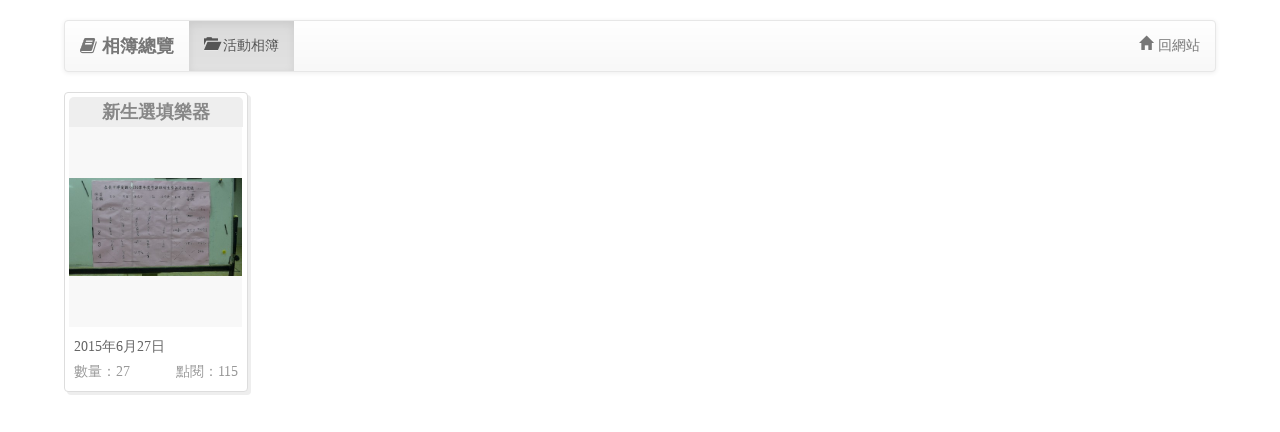

--- FILE ---
content_type: text/html; charset=UTF-8
request_url: https://eduweb.cy.edu.tw/module/activephoto/html5/index.php?home=susan&sn=42173&sn_ids=488&free_ids=54580
body_size: 7662
content:
<!DOCTYPE HTML>
	<head>
		<meta http-equiv="Content-Type" content="text/html; charset=utf-8">
		<meta name="viewport" content="width=device-width, initial-scale=1.0">
		<link rel="stylesheet" href="css/bootstrap.min.css">
		<link rel="stylesheet" href="css/bootstrap-theme.min.css">
		<link rel="stylesheet" href="css/style.css?v=0000006">
		<link rel="stylesheet" href="css/font-awesome.min.css">
		<script src="js/jquery-latest.min.js"></script>
		<script src="js/jquery.lazyload.js"></script>
		<script src="js/bootstrap.min.js"></script>
		<script src="js/bootstrap-confirmation.min.js"></script>
		<script>
			var isMobile=false;
			(function(a,b){if(/(android|bb\d+|meego).+mobile|avantgo|bada\/|blackberry|blazer|compal|elaine|fennec|hiptop|iemobile|ip(hone|od)|iris|kindle|lge |maemo|midp|mmp|mobile.+firefox|netfront|opera m(ob|in)i|palm( os)?|phone|p(ixi|re)\/|plucker|pocket|psp|series(4|6)0|symbian|treo|up\.(browser|link)|vodafone|wap|windows ce|xda|xiino/i.test(a)||/1207|6310|6590|3gso|4thp|50[1-6]i|770s|802s|a wa|abac|ac(er|oo|s\-)|ai(ko|rn)|al(av|ca|co)|amoi|an(ex|ny|yw)|aptu|ar(ch|go)|as(te|us)|attw|au(di|\-m|r |s )|avan|be(ck|ll|nq)|bi(lb|rd)|bl(ac|az)|br(e|v)w|bumb|bw\-(n|u)|c55\/|capi|ccwa|cdm\-|cell|chtm|cldc|cmd\-|co(mp|nd)|craw|da(it|ll|ng)|dbte|dc\-s|devi|dica|dmob|do(c|p)o|ds(12|\-d)|el(49|ai)|em(l2|ul)|er(ic|k0)|esl8|ez([4-7]0|os|wa|ze)|fetc|fly(\-|_)|g1 u|g560|gene|gf\-5|g\-mo|go(\.w|od)|gr(ad|un)|haie|hcit|hd\-(m|p|t)|hei\-|hi(pt|ta)|hp( i|ip)|hs\-c|ht(c(\-| |_|a|g|p|s|t)|tp)|hu(aw|tc)|i\-(20|go|ma)|i230|iac( |\-|\/)|ibro|idea|ig01|ikom|im1k|inno|ipaq|iris|ja(t|v)a|jbro|jemu|jigs|kddi|keji|kgt( |\/)|klon|kpt |kwc\-|kyo(c|k)|le(no|xi)|lg( g|\/(k|l|u)|50|54|\-[a-w])|libw|lynx|m1\-w|m3ga|m50\/|ma(te|ui|xo)|mc(01|21|ca)|m\-cr|me(rc|ri)|mi(o8|oa|ts)|mmef|mo(01|02|bi|de|do|t(\-| |o|v)|zz)|mt(50|p1|v )|mwbp|mywa|n10[0-2]|n20[2-3]|n30(0|2)|n50(0|2|5)|n7(0(0|1)|10)|ne((c|m)\-|on|tf|wf|wg|wt)|nok(6|i)|nzph|o2im|op(ti|wv)|oran|owg1|p800|pan(a|d|t)|pdxg|pg(13|\-([1-8]|c))|phil|pire|pl(ay|uc)|pn\-2|po(ck|rt|se)|prox|psio|pt\-g|qa\-a|qc(07|12|21|32|60|\-[2-7]|i\-)|qtek|r380|r600|raks|rim9|ro(ve|zo)|s55\/|sa(ge|ma|mm|ms|ny|va)|sc(01|h\-|oo|p\-)|sdk\/|se(c(\-|0|1)|47|mc|nd|ri)|sgh\-|shar|sie(\-|m)|sk\-0|sl(45|id)|sm(al|ar|b3|it|t5)|so(ft|ny)|sp(01|h\-|v\-|v )|sy(01|mb)|t2(18|50)|t6(00|10|18)|ta(gt|lk)|tcl\-|tdg\-|tel(i|m)|tim\-|t\-mo|to(pl|sh)|ts(70|m\-|m3|m5)|tx\-9|up(\.b|g1|si)|utst|v400|v750|veri|vi(rg|te)|vk(40|5[0-3]|\-v)|vm40|voda|vulc|vx(52|53|60|61|70|80|81|83|85|98)|w3c(\-| )|webc|whit|wi(g |nc|nw)|wmlb|wonu|x700|yas\-|your|zeto|zte\-/i.test(a.substr(0,4)))isMobile=true})(navigator.userAgent||navigator.vendor||window.opera,'http://detectmobilebrowser.com/mobile');
		</script>
	</head>
	<body>
		<div id="j-wrapper">	<script type="text/javascript">
		function getBaseUrl(url){
			var baseUrl = "https://eduweb.cy.edu.tw//module/activephoto/";
			if(url.indexOf("http")>-1){
				return url;
			}else{
				return baseUrl+url;
			}
		}
	</script>
	<nav id="j-header" class="navbar navbar-default">
		<div class="navbar-header">
			<button type="button" class="navbar-toggle collapsed" data-toggle="collapse" data-target="#bs-example-navbar-collapse-1" aria-expanded="false">
				<span class="sr-only">Toggle navigation</span>
				<span class="icon-bar"></span>
				<span class="icon-bar"></span>
				<span class="icon-bar"></span>
			</button>
			<a class="navbar-brand" href="index.php?home=susan&sn=42173&sn_ids=488&free_ids=54580"><span class="fa fa-book"></span>相簿總覽</a>
		</div>
		<div class="collapse navbar-collapse" id="bs-example-navbar-collapse-1">
			<ul class="nav navbar-nav">
				<li class="active"><a><span class="glyphicon glyphicon-folder-open"></span><span id="activephoto-name">Loading ...</span><span class="sr-only">(current)</span></a></li>
							</ul>
			<ul class="nav navbar-nav navbar-right">
				<li><a href="https://eduweb.cy.edu.tw/?home=susan&sn=42173&sn_ids=488&free_ids=54580"><span class="glyphicon glyphicon-home"></span>回網站</a></li>
			</ul>
		</div>
	</nav>
	<div id="nil-photo">
		<div class="thumbnail album-nil-image">	
			沒有相簿
		</div>
	</div>
	<ul id="albums" class="row">
		<li id="album-loading" class="col-xs-12 col-sm-12 col-md-12 col-lg-12">
			<div class="thumbnail album-nil-image">	
				Loading ...
			</div>
		</li>
	</ul>
	<template id="album-template">
		<li class="hide col-xs-6 col-sm-4 col-md-3 col-lg-2 item-style-0" data-container="body" data-toggle="popover" data-placement="top" data-content="{{content}}">
			<div class="thumbnail">
				<div class="album-title">{{title}}</div>
				<div class="img-center">
					<div>
						<img src="img/AjaxLoader.gif" data-original="{{image}}">
					</div>
					{{link}}
				</div>
				<div class="album-caption">
					<p>{{content}}</p>
					<div>
						<div>數量：{{limit}}</div>
						<div>點閱：{{click}}</div>
					</div>
				</div>
			</div>
			<div class="drag-barrier" onclick="location.href='{{href}}';"></div>
		</li>
	</template>
	<script>
		(function(e){
			$.ajax({
				url:"https://eduweb.cy.edu.tw//module/activephoto/getBookData.php?home=susan&sn=42173&sn_ids=488&free_ids=54580",
			}).done(function(data) {
				$("#album-loading").fadeOut(isMobile?0:500,function(){
					if(data.length>0){
						var template = $("#album-template").html();
						var album_tag = $("#albums");
						data = data.split(";");
						$("#activephoto-name").html(data[0]);
						data = data.splice(1,data.length);
						if(data.length==0){
							$("#nil-photo").fadeIn();
							return;
						}
						for(albums in data){
							var album = data[albums].split(",");
							album_tag.append(
								template.replace(/{{title}}/,album[1])
										.replace(/{{image}}/,album[4].length?getBaseUrl(album[4]):"img/nil-album.gif")
										.replace(/{{link}}/, (album[4].indexOf("http") > -1 ? "<span class='glyphicon glyphicon-link'></span>" : ""))
										.replace(/{{content}}/g,album[2])
										.replace(/{{limit}}/,album[5])
										.replace(/{{click}}/,album[3])
										.replace(/{{href}}/,"photo.php?home=susan&sn=42173&sn_ids=488&free_ids=54580&book_id="+album[8]+"&bookNo="+(parseInt(albums)+1)+"&countup=1"+(parseInt(album[9])?"&down=1":""))
							);
						}
						var options = {
							placement: function (context, source) {
								var position = $(source).position();
								if (position.left+10 > $(window).width()/2) {
									return "left";
								}
								if (position.left < $(window).width()/2) {
									return "right";
								}
								if (position.top < 200){
									return "bottom";
								}
								return "top";
							}
							,trigger:"hover"
						};
						if(false){
							var target = $(".drag-barrier");
							for(var i=0;i<target.size();i++){
								var s = target.eq(i).attr("onclick").indexOf("book_id=");
								if(s>0){
									target.eq(i).click();
									return;
								}
							}
						}
						$('.item-style-0').popover(options);
						$("#albums .hide").fadeIn(isMobile?0:500).removeClass("hide");
						$("#albums img").lazyload();
						
					}
				});
				$("#waiting").fadeOut(0);
			}).error(function(){
				$("#waiting").fadeOut(0);
			});
		})(this);
	</script>
		</div>
		<div id="waiting">
			<div class="panel panel-danger hide">
				<div class="panel-heading"> 
					<h3 class="panel-title">訊息</h3> 
				</div> 
				<div class="panel-body"> 
					圖片寫入中，請勿執行其他操作 ‧‧‧
				</div> 
			</div>
		</div>
	</body>
</html>

--- FILE ---
content_type: text/html; charset=UTF-8
request_url: https://eduweb.cy.edu.tw//module/activephoto/getBookData.php?home=susan&sn=42173&sn_ids=488&free_ids=54580
body_size: 148
content:
活動相簿;1,新生選填樂器,2015年6月27日,115,activephoto_auto/susan/susan_85991_photo498_500//photo_gd07123037225_tn.jpg,27,0,0,23475,1,1

--- FILE ---
content_type: text/css
request_url: https://eduweb.cy.edu.tw/module/activephoto/html5/css/style.css?v=0000006
body_size: 7746
content:
* {
    font-family: 'Microsoft JhengHei';
}

#basic-data,
#nil-photo,
#nil-album {
    display: none;
}

#basic-data textarea[readonly] {
    background-color: #fff;
    height: 100px;
    resize: none;
}

#j-wrapper {
    width: 90%;
    margin: 0 auto;
    margin-top: 20px;
    max-width: 1480px;
}

#j-header .glyphicon {
    margin-right: 5px;
}

ul {
    list-style-type: none;
    padding: 0;
    margin: 0;
}

#j-drag>img {
    opacity: 1;
}

#j-drag>.item-style-0 {
    height: 270px;
    overflow: hidden;
}

.thumbnail a>img,
.item-style-0 img {
    max-width: 100%;
    max-height: 185px;
    width: auto !important;
    height: auto !important;
    /*transition: transform .3s;*/
}

#j-header .fa-book {
    margin-right: 5px;
}

.item-style-0:hover img {
    /*transition: transform .3s;
    transform: scale(1.1);*/
}

.item-style-0:hover .thumbnail {
    border-style: dashed;
}

.img-center {
    position: relative;
    height: 200px;
    overflow: hidden;
    background: #F8F8F8;
    padding: 0px;
    display: table;
    width: 100%;
    table-layout: fixed;
}

.img-center>.glyphicon {
    position: absolute;
    font-size: 30px;
    color: #67c0ff;
    right: 5px;
    top: 165px;
    background: #FFF;
    border-radius: 5px;
}

.img-center.img-plus>.glyphicon {
    top: 200px;
}

.img-plus {
    height: 235px;
}

.img-center>div {
    display: table-cell;
    text-align: center;
    vertical-align: middle;
    width: 100%;
    height: 100%;
}

.placeHolder {
    border: dashed 1px gray !important;
}

.thumbnail {
    box-shadow: 3px 3px 0 #EEE;
}

.thumbnail>.caption {
    height: 35px;
    text-align: center;
    overflow: hidden;
}

.thumbnail>.caption>p {
    width: 100%;
    white-space: nowrap;
    overflow: hidden;
    text-overflow: ellipsis;
}

.thumbnail>.caption2 {
    height: 60px;
}

.album-title {
    height: 30px;
    line-height: 30px;
    text-align: center;
    font-size: 18px;
    font-weight: bold;
    background: #EEE;
    color: #888;
    border-radius: 5px 5px 0 0;
}

.album-caption>p {
    margin: 0;
    height: 30px;
    color: #666;
    padding: 0 5px;
    padding-top: 10px;
    width: 100%;
    white-space: nowrap;
    overflow: hidden;
    text-overflow: ellipsis;
}

.album-caption>div {
    height: 30px;
    line-height: 30px;
    color: #999;
}

.album-caption>div>div:nth-child(1),
.album-caption>div>div:nth-child(2) {
    float: left;
    width: 50%;
    height: 30px;
    line-height: 30px;
    padding: 0 5px;
}

.album-caption>div>div:nth-child(2) {
    float: right;
    text-align: right;
}

.thumbnail .sort {
    border: dashed 1px #000;
}

.drag-barrier {
    position: absolute;
    top: 0;
    left: 0;
    width: 100%;
    height: 100%;
    cursor: pointer;
}

#j-deputy .navbar-brand,
#j-header .navbar-brand {
    font-weight: bold;
}

.album-nil-image {
    text-align: center;
    height: 50px;
    line-height: 40px;
}

.glyphicon {
    top: 0;
    font-family: 'Glyphicons Halflings', 'Microsoft JhengHei';
}

@media screen and (max-width: 480px) {
    .img-center {
        height: 150px;
    }
    .img-plus {
        height: 185px;
    }
    .img-center img {
        max-height: 140px;
    }
    #j-drag>.item-style-0 {
        height: 215px;
        overflow: hidden;
    }
    #owl-page .item .lazyOwl {
        transition: opacity none;
    }
    #owl-page .item .active,
    #owl-page .item .lazyOwl:hover {
        transition: opacity none;
    }
    .album-caption>div>div:nth-child(1),
    .album-caption>div>div:nth-child(2) {
        height: 20px;
        line-height: 25px;
        width: 100%;
    }
    .album-caption>div>div:nth-child(2) {
        text-align: left;
    }
    .album-caption>div {
        height: 45px;
    }
}


/* 相片播放器 START */

#play-image {
    display: none;
    position: fixed;
    top: 0;
    bottom: 0;
    left: 0;
    right: 0;
    background: #000;
    height: 100%;
    z-index: 999;
}

#owl-image .mid {
    height: 100vh;
    overflow: hidden;
    display: table;
    width: 100%;
}

#owl-image .mid>.cen {
    display: table-cell;
    text-align: center;
    vertical-align: middle;
    width: 100%;
    height: 100vh;
}

#owl-image .mid>.cen>img {
    max-width: 100%;
    max-height: 100vh;
}

#owl-image .content {
    position: absolute;
    top: 5%;
    left: 0;
    right: 0;
    color: #FFF;
    padding: 10px 0;
    font-size: 18px;
    background: rgba(99, 99, 99, 0.5);
}

#play-image-pagination {
    position: absolute;
    height: 120px;
    left: 0;
    right: 0;
    bottom: 0;
}

#play-image-pagination>div {
    width: 100%;
    max-width: 1080px;
    margin: 0 auto;
}

#owl-page .item {
    margin: 3px;
    text-align: center;
    padding-top: 5px;
}

#owl-page .item .lazyOwl {
    margin: 0 auto;
    display: block;
    width: 80%;
    height: 100px;
    opacity: .3;
    cursor: pointer;
    transition: opacity .3s;
    object-fit: contain;
    border: solid 2px #fff;
}

#owl-page .item .active,
#owl-page .item .lazyOwl:hover {
    opacity: 1;
    transition: opacity .3s;
}

#play-image-controller {
    position: absolute;
    top: 10px;
    right: 5px;
    left: 5px;
    z-index: 999;
}

#play-image-controller>div:nth-child(1) {
    float: left;
}

#play-image-controller>div:nth-child(2) {
    float: right;
}

#play-image-controller .fa,
#play-image-controller .glyphicon {
    color: #FFF;
    font-size: 30px;
    float: right;
    margin: 0 5px;
}

#play-image-controller .glyphicon:hover {
    color: #DDD;
}

.navbar-default .navbar-nav>li>a {
    cursor: pointer;
}

#download-album {
    display: none;
}

#play-menu {
    position: fixed;
    width: 90px;
    height: 90px;
    background: #fff;
    top: 60%;
    right: 10%;
    border-radius: 50px;
    background: rgba(0, 0, 0, 0.7);
    box-shadow: 0px 0px 10px #fff;
    cursor: move;
    /*display: none;*/
}

#play-menu>div {
    width: 100%;
    height: 30px;
}

#play-menu>div>div {
    float: left;
    height: 30px;
    line-height: 30px;
    text-align: center;
    color: #fff;
    font-size: 15px;
}

#play-menu .fa {
    cursor: pointer;
}

#play-menu .fa.fa-play {
    padding-left: 5px;
    font-size: 20px;
}

#play-menu>div>div:hover {
    color: #666;
}

#play-menu>div>div:nth-child(3),
#play-menu>div>div:nth-child(1) {
    width: 20px;
}

#play-menu>div>div:nth-child(2) {
    width: 50px;
}

@media screen and (max-width: 480px) {
    #play-image-controller .glyphicon {
        color: #FFF;
        font-size: 25px;
        float: right;
        margin-right: 10px;
    }
}


/* 相片播放器 END */

#waiting {
    position: fixed;
    top: 0;
    right: 0;
    left: 0;
    bottom: 0;
    z-index: 999;
    cursor: progress;
    padding-top: 50px;
}

#waiting .panel {
    width: 250px;
    margin: 0 auto;
}

#j-wrapper .row {
    margin: 0 -5px;
}

#j-wrapper .item-style-0,
#j-wrapper .col-xs-12,
#j-wrapper .col-sm-12,
#j-wrapper .col-md-12,
#j-wrapper .col-lg-12 {
    padding: 0 5px;
}

.input-loading-success,
.input-loading {
    background-position: 50% 50%;
    background-position-x: 99%;
    background-repeat: no-repeat;
    background-size: 25px;
}

.input-loading {
    background-image: url("../img/AjaxLoader.gif");
}

.input-loading-success {
    background-image: url("../img/success.png");
}

--- FILE ---
content_type: application/javascript
request_url: https://eduweb.cy.edu.tw/module/activephoto/html5/js/bootstrap-confirmation.min.js
body_size: 7602
content:
/*!
 * Bootstrap Confirmation 2.4.0
 * Copyright 2013 Nimit Suwannagate <ethaizone@hotmail.com>
 * Copyright 2014-2016 Damien "Mistic" Sorel <contact@git.strangeplanet.fr>
 * Licensed under the Apache License, Version 2.0
 */
! function($) { "use strict";

    function a(a) { for (var b = window, c = a.split("."), d = c.pop(), e = 0, f = c.length; e < f; e++) b = b[c[e]]; return function() { b[d].call(this) } } var b; if (!$.fn.popover) throw new Error("Confirmation requires popover.js"); var c = function(a, b) { b.trigger = "click", this.init(a, b) };
    c.VERSION = "2.4.0", c.KEYMAP = { 13: "Enter", 27: "Escape", 39: "ArrowRight", 40: "ArrowDown" }, c.DEFAULTS = $.extend({}, $.fn.popover.Constructor.DEFAULTS, { placement: "top", title: "Are you sure?", popout: !1, singleton: !1, copyAttributes: "href target", buttons: null, onConfirm: $.noop, onCancel: $.noop, btnOkClass: "btn-xs btn-danger", btnOkIcon: "glyphicon glyphicon-ok", btnOkLabel: "Yes", btnCancelClass: "btn-xs btn-default", btnCancelIcon: "glyphicon glyphicon-remove", btnCancelLabel: "No", template: '<div class="popover confirmation"><div class="arrow"></div><h3 class="popover-title"></h3><div class="popover-content"><p class="confirmation-content"></p><div class="confirmation-buttons text-center"><div class="btn-group"><a href="#" class="btn" data-apply="confirmation"></a><a href="#" class="btn" data-dismiss="confirmation"></a></div></div></div></div>' }), c.prototype = $.extend({}, $.fn.popover.Constructor.prototype), c.prototype.constructor = c, c.prototype.getDefaults = function() { return c.DEFAULTS }, c.prototype.init = function(a, b) { if ($.fn.popover.Constructor.prototype.init.call(this, "confirmation", a, b), (this.options.popout || this.options.singleton) && !b.rootSelector) throw new Error("The rootSelector option is required to use popout and singleton features since jQuery 3.");
        this.options._isDelegate = !1, b.selector ? this.options._selector = this._options._selector = b.rootSelector + " " + b.selector : b._selector ? (this.options._selector = b._selector, this.options._isDelegate = !0) : this.options._selector = b.rootSelector; var c = this;
        this.options.selector ? this.$element.on(this.options.trigger, this.options.selector, function(a, b) { b || (a.preventDefault(), a.stopPropagation(), a.stopImmediatePropagation()) }) : (this.options._attributes = {}, this.options.copyAttributes ? "string" == typeof this.options.copyAttributes && (this.options.copyAttributes = this.options.copyAttributes.split(" ")) : this.options.copyAttributes = [], this.options.copyAttributes.forEach(function(a) { this.options._attributes[a] = this.$element.attr(a) }, this), this.$element.on(this.options.trigger, function(a, b) { b || (a.preventDefault(), a.stopPropagation(), a.stopImmediatePropagation()) }), this.$element.on("show.bs.confirmation", function(a) { c.options.singleton && $(c.options._selector).not($(this)).filter(function() { return void 0 !== $(this).data("bs.confirmation") }).confirmation("hide") })), this.options._isDelegate || (this.eventBody = !1, this.uid = this.$element[0].id || this.getUID("group_"), this.$element.on("shown.bs.confirmation", function(a) { c.options.popout && !c.eventBody && (c.eventBody = $("body").on("click.bs.confirmation." + c.uid, function(a) { $(c.options._selector).is(a.target) || ($(c.options._selector).filter(function() { return void 0 !== $(this).data("bs.confirmation") }).confirmation("hide"), $("body").off("click.bs." + c.uid), c.eventBody = !1) })) })) }, c.prototype.hasContent = function() { return !0 }, c.prototype.setContent = function() { var a = this,
            c = this.tip(),
            d = this.getTitle(),
            e = this.getContent(); if (c.find(".popover-title")[this.options.html ? "html" : "text"](d), c.find(".confirmation-content").toggle(!!e).children().detach().end()[this.options.html ? "string" == typeof e ? "html" : "append" : "text"](e), c.on("click", function(a) { a.stopPropagation() }), this.options.buttons) { var f = c.find(".confirmation-buttons .btn-group").empty();
            this.options.buttons.forEach(function(b) { f.append($('<a href="#"></a>').addClass(b["class"] || "btn btn-xs btn-default").html(b.label || "").attr(b.attr || {}).prepend($("<i></i>").addClass(b.icon), " ").one("click", function(c) { "#" === $(this).attr("href") && c.preventDefault(), b.onClick && b.onClick.call(a.$element), b.cancel ? (a.getOnCancel.call(a).call(a.$element), a.$element.trigger("canceled.bs.confirmation")) : (a.getOnConfirm.call(a).call(a.$element), a.$element.trigger("confirmed.bs.confirmation")), a.inState && (a.inState.click = !1), a.hide() })) }, this) } else c.find('[data-apply="confirmation"]').addClass(this.options.btnOkClass).html(this.options.btnOkLabel).attr(this.options._attributes).prepend($("<i></i>").addClass(this.options.btnOkIcon), " ").off("click").one("click", function(b) { "#" === $(this).attr("href") && b.preventDefault(), a.getOnConfirm.call(a).call(a.$element), a.$element.trigger("confirmed.bs.confirmation"), a.$element.trigger(a.options.trigger, [!0]), a.hide() }), c.find('[data-dismiss="confirmation"]').addClass(this.options.btnCancelClass).html(this.options.btnCancelLabel).prepend($("<i></i>").addClass(this.options.btnCancelIcon), " ").off("click").one("click", function(b) { b.preventDefault(), a.getOnCancel.call(a).call(a.$element), a.$element.trigger("canceled.bs.confirmation"), a.inState && (a.inState.click = !1), a.hide() });
        c.removeClass("fade top bottom left right in"), c.find(".popover-title").html() || c.find(".popover-title").hide(), b = this, $(window).off("keyup.bs.confirmation").on("keyup.bs.confirmation", this._onKeyup.bind(this)) }, c.prototype.destroy = function() { b === this && (b = void 0, $(window).off("keyup.bs.confirmation")), $.fn.popover.Constructor.prototype.destroy.call(this) }, c.prototype.hide = function() { b === this && (b = void 0, $(window).off("keyup.bs.confirmation")), $.fn.popover.Constructor.prototype.hide.call(this) }, c.prototype._onKeyup = function(a) { if (!this.$tip) return b = void 0, void $(window).off("keyup.bs.confirmation"); var d, e = a.key || c.KEYMAP[a.keyCode || a.which],
            f = this.$tip.find(".confirmation-buttons .btn-group"),
            g = f.find(".active"); switch (e) {
            case "Escape":
                this.hide(); break;
            case "ArrowRight":
                d = g.length && g.next().length ? g.next() : f.children().first(), g.removeClass("active"), d.addClass("active").focus(); break;
            case "ArrowLeft":
                d = g.length && g.prev().length ? g.prev() : f.children().last(), g.removeClass("active"), d.addClass("active").focus() } }, c.prototype.getOnConfirm = function() { return this.$element.attr("data-on-confirm") ? a(this.$element.attr("data-on-confirm")) : this.options.onConfirm }, c.prototype.getOnCancel = function() { return this.$element.attr("data-on-cancel") ? a(this.$element.attr("data-on-cancel")) : this.options.onCancel }; var d = $.fn.confirmation;
    $.fn.confirmation = function(a) { var b = "object" == typeof a && a || {}; return b.rootSelector = this.selector || b.rootSelector, this.each(function() { var d = $(this),
                e = d.data("bs.confirmation");
            (e || "destroy" != a) && (e || d.data("bs.confirmation", e = new c(this, b)), "string" == typeof a && (e[a](), "hide" == a && e.inState && (e.inState.click = !1))) }) }, $.fn.confirmation.Constructor = c, $.fn.confirmation.noConflict = function() { return $.fn.confirmation = d, this } }(jQuery);